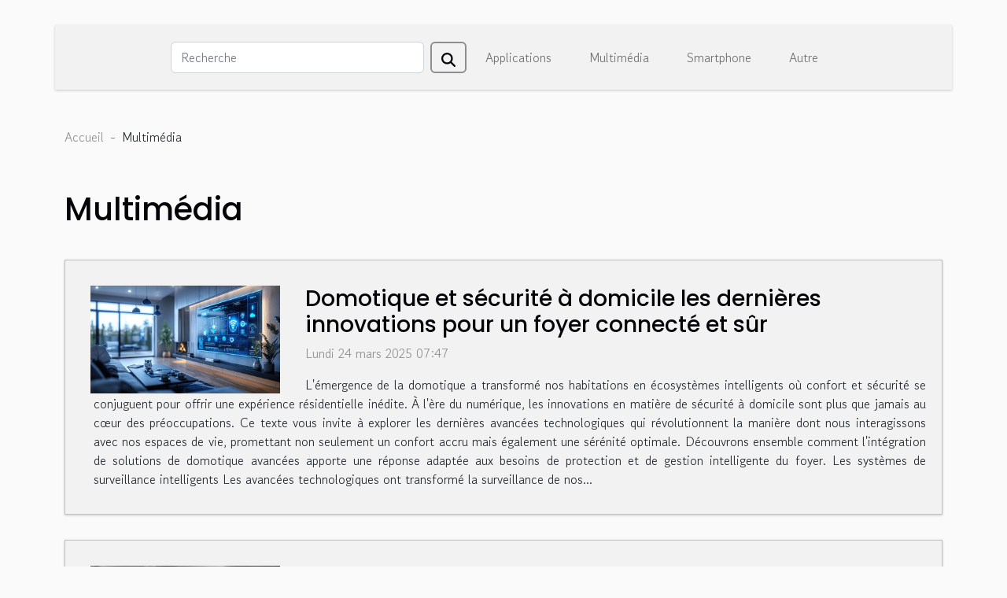

--- FILE ---
content_type: text/html; charset=UTF-8
request_url: https://theyoutuberock.com/multimedia
body_size: 5431
content:
<!DOCTYPE html>
    <html lang="fr">
<head>
    <meta charset="utf-8">
    <title>Multimédia</title>
<meta name="description" content="">

<meta name="robots" content="index,follow" />
<link rel="icon" type="image/png" href="/favicon.png" />
    <meta name="viewport" content="width=device-width, initial-scale=1">
    <link rel="stylesheet" href="/css/style2.css">
</head>
<body>
    <header>
    <div class="container-fluid d-flex justify-content-center">
        <nav class="navbar container navbar-expand-xl m-0 pt-3 pb-3">
            <div class="container-fluid">
                <button class="navbar-toggler" type="button" data-bs-toggle="collapse" data-bs-target="#navbarSupportedContent" aria-controls="navbarSupportedContent" aria-expanded="false" aria-label="Toggle navigation">
                    <svg xmlns="http://www.w3.org/2000/svg" fill="currentColor" class="bi bi-list" viewBox="0 0 16 16">
                        <path fill-rule="evenodd" d="M2.5 12a.5.5 0 0 1 .5-.5h10a.5.5 0 0 1 0 1H3a.5.5 0 0 1-.5-.5m0-4a.5.5 0 0 1 .5-.5h10a.5.5 0 0 1 0 1H3a.5.5 0 0 1-.5-.5m0-4a.5.5 0 0 1 .5-.5h10a.5.5 0 0 1 0 1H3a.5.5 0 0 1-.5-.5"></path>
                    </svg>
                </button>
                <div class="collapse navbar-collapse" id="navbarSupportedContent">
                    <form class="d-flex" role="search" method="get" action="/search">
    <input type="search" class="form-control"  name="q" placeholder="Recherche" aria-label="Recherche"  pattern=".*\S.*" required>
    <button type="submit" class="btn">
        <svg xmlns="http://www.w3.org/2000/svg" width="18px" height="18px" fill="currentColor" viewBox="0 0 512 512">
                    <path d="M416 208c0 45.9-14.9 88.3-40 122.7L502.6 457.4c12.5 12.5 12.5 32.8 0 45.3s-32.8 12.5-45.3 0L330.7 376c-34.4 25.2-76.8 40-122.7 40C93.1 416 0 322.9 0 208S93.1 0 208 0S416 93.1 416 208zM208 352a144 144 0 1 0 0-288 144 144 0 1 0 0 288z"/>
                </svg>
    </button>
</form>
                    <ul class="navbar-nav">
                                                    <li class="nav-item">
    <a href="/applications" class="nav-link">Applications</a>
    </li>
                                    <li class="nav-item">
    <a href="/multimedia" class="nav-link">Multimédia</a>
    </li>
                                    <li class="nav-item">
    <a href="/smartphone" class="nav-link">Smartphone</a>
    </li>
                                    <li class="nav-item">
    <a href="/autre" class="nav-link">Autre</a>
    </li>
                            </ul>
                </div>
            </div>
        </nav>
    </div> 
</header>
<div class="container">
        <nav aria-label="breadcrumb"
               style="--bs-breadcrumb-divider: '-';" >
            <ol class="breadcrumb">
                <li class="breadcrumb-item"><a href="/">Accueil</a></li>
                                <li class="breadcrumb-item">
                    Multimédia                </li>
            </ol>
        </nav>
    </div>
<main>
        <div class="container main" ><h1>
                Multimédia            </h1></div>        <div class="container pages-list-default">
                            <section>
                <div class="row">
                    <div class="col-sm-3">
                        <a href="/domotique-et-securite-a-domicile-les-dernieres-innovations-pour-un-foyer-connecte-et-sur" title="Multimédia - Domotique et sécurité à domicile les dernières innovations pour un foyer connecté et sûr"><img class="float-start img-fluid" src="/images/domotique-et-securite-a-domicile-les-dernieres-innovations-pour-un-foyer-connecte-et-sur.jpeg" alt="Multimédia - Domotique et sécurité à domicile les dernières innovations pour un foyer connecté et sûr"></a>                    </div>
                    <div class="col-sm-9 "> 
                        <h3><a href="/domotique-et-securite-a-domicile-les-dernieres-innovations-pour-un-foyer-connecte-et-sur" title="Domotique et sécurité à domicile les dernières innovations pour un foyer connecté et sûr">Domotique et sécurité à domicile les dernières innovations pour un foyer connecté et sûr</a></h3>                        <time datetime="2025-03-24 07:47:32">Lundi 24 mars 2025 07:47</time>                        <div>
L'émergence de la domotique a transformé nos habitations en écosystèmes intelligents où confort et sécurité se conjuguent pour offrir une expérience résidentielle inédite. À l'ère du numérique, les innovations en matière de sécurité à domicile sont plus que jamais au cœur des préoccupations. Ce texte vous invite à explorer les dernières avancées technologiques qui révolutionnent la manière dont nous interagissons avec nos espaces de vie, promettant non seulement un confort accru mais également une sérénité optimale. Découvrons ensemble comment l'intégration de solutions de domotique avancées apporte une réponse adaptée aux besoins de protection et de gestion intelligente du foyer.
Les systèmes de surveillance intelligents
Les avancées technologiques ont transformé la surveillance de nos...<!--    <time datetime="2025-03-24 07:47:32">Lundi 24 mars 2025 07:47</time> --></div>                                            </div>
                </div>

            </section>
                    <section>
                <div class="row">
                    <div class="col-sm-3">
                        <a href="/guide-pour-debutants-sur-la-photographie-avec-des-appareils-photo-a-pellicule" title="Multimédia - Guide pour débutants sur la photographie avec des appareils photo à pellicule"><img class="float-start img-fluid" src="/images/guide-pour-debutants-sur-la-photographie-avec-des-appareils-photo-a-pellicule.jpeg" alt="Multimédia - Guide pour débutants sur la photographie avec des appareils photo à pellicule"></a>                    </div>
                    <div class="col-sm-9 "> 
                        <h3><a href="/guide-pour-debutants-sur-la-photographie-avec-des-appareils-photo-a-pellicule" title="Guide pour débutants sur la photographie avec des appareils photo à pellicule">Guide pour débutants sur la photographie avec des appareils photo à pellicule</a></h3>                        <time datetime="2024-12-25 01:30:04">Mercredi 25 décembre 2024 01:30</time>                        <div>
La photographie argentique connaît un regain d'intérêt remarquable. Cet art, à la fois technique et esthétique, séduit par sa capacité à capturer des instants avec une âme que seul l'analogique semble offrir. Ce guide s'adresse aux débutants désireux de plonger dans l'univers fascinant de la photographie avec des appareils à pellicule, en dévoilant des méthodes et astuces pour maîtriser cette pratique riche en créativité. Découvrez les bases, développez votre œil photographique et apprenez à immortaliser le monde à travers votre objectif.
Comprendre le fonctionnement d'un appareil photo argentique
La maîtrise de la photographie débute par une compréhension approfondie de son outil principal : l'appareil argentique. Cet instrument, loin de l'immediateté du numérique, demande une...<!--    <time datetime="2024-12-25 01:30:04">Mercredi 25 décembre 2024 01:30</time> --></div>                                            </div>
                </div>

            </section>
                    <section>
                <div class="row">
                    <div class="col-sm-3">
                        <a href="/etude-de-cas-lia-transforme-t-elle-lindustrie-cinematographique" title="Multimédia - Étude de cas : L&#039;IA transforme-t-elle l&#039;industrie cinématographique ?"><img class="float-start img-fluid" src="/images/etude-de-cas-lia-transforme-t-elle-lindustrie-cinematographique.jpeg" alt="Multimédia - Étude de cas : L&#039;IA transforme-t-elle l&#039;industrie cinématographique ?"></a>                    </div>
                    <div class="col-sm-9 "> 
                        <h3><a href="/etude-de-cas-lia-transforme-t-elle-lindustrie-cinematographique" title="Étude de cas : L&#039;IA transforme-t-elle l&#039;industrie cinématographique ?">Étude de cas : L'IA transforme-t-elle l'industrie cinématographique ?</a></h3>                        <time datetime="2024-10-31 10:33:04">Jeudi 31 octobre 2024 10:33</time>                        <div>
Le septième art connaît aujourd'hui une révolution silencieuse mais déterminante, sous l'impulsion de l'intelligence artificielle. Derrière les projecteurs, les algorithmes bouleversent la création, la production et la distribution des œuvres cinématographiques. Cette étude de cas invite à explorer jusqu'à quel point l'IA réinvente les mécaniques de l'industrie cinématographique, transformant aussi bien les techniques narratives que les attentes du public. Plongez dans les coulisses d'un cinéma en mutation et découvrez comment l’IA forge le futur du grand écran.
Les prémices de l'IA dans le cinéma
Avec l'avènement de l'intelligence artificielle, l'industrie cinématographique a subi une transformation significative. Dès les premiers balbutiements, l'IA a eu un impact sur la création des...<!--    <time datetime="2024-10-31 10:33:04">Jeudi 31 octobre 2024 10:33</time> --></div>                                            </div>
                </div>

            </section>
                    <section>
                <div class="row">
                    <div class="col-sm-3">
                        <a href="/comment-choisir-le-meilleur-service-de-location-de-photobooth-pour-votre-evenement" title="Multimédia - Comment choisir le meilleur service de location de photobooth pour votre événement"><img class="float-start img-fluid" src="/images/comment-choisir-le-meilleur-service-de-location-de-photobooth-pour-votre-evenement.jpeg" alt="Multimédia - Comment choisir le meilleur service de location de photobooth pour votre événement"></a>                    </div>
                    <div class="col-sm-9 "> 
                        <h3><a href="/comment-choisir-le-meilleur-service-de-location-de-photobooth-pour-votre-evenement" title="Comment choisir le meilleur service de location de photobooth pour votre événement">Comment choisir le meilleur service de location de photobooth pour votre événement</a></h3>                        <time datetime="2024-09-04 10:22:06">Mercredi 4 septembre 2024 10:22</time>                        <div>
L'animation d'événements prend une dimension nouvelle avec l'avènement des photobooths, ces cabines de photographie instantanée qui permettent de capturer les moments festifs. En effet, intégrer un photobooth à son événement est devenu une tendance incontournable pour offrir aux invités une expérience mémorable. Toutefois, la sélection du meilleur service de location de photobooth requiert une attention particulière. Ce guide propose de vous éclairer sur les critères essentiels à considérer pour faire le bon choix, garantissant ainsi le succès de votre évènement.
Identifier vos besoins spécifiques

La sélection d'un service de location de photobooth adapté pour votre événement débute par une compréhension approfondie de vos attentes. En tant qu'organisateur d'événements expérimenté, il...<!--    <time datetime="2024-09-04 10:22:06">Mercredi 4 septembre 2024 10:22</time> --></div>                                            </div>
                </div>

            </section>
                    <section>
                <div class="row">
                    <div class="col-sm-3">
                        <a href="/comment-les-moteurs-de-recherche-specialises-transforment-lindustrie-du-streaming" title="Multimédia - Comment les moteurs de recherche spécialisés transforment l&#039;industrie du streaming"><img class="float-start img-fluid" src="/images/comment-les-moteurs-de-recherche-specialises-transforment-lindustrie-du-streaming.jpg" alt="Multimédia - Comment les moteurs de recherche spécialisés transforment l&#039;industrie du streaming"></a>                    </div>
                    <div class="col-sm-9 "> 
                        <h3><a href="/comment-les-moteurs-de-recherche-specialises-transforment-lindustrie-du-streaming" title="Comment les moteurs de recherche spécialisés transforment l&#039;industrie du streaming">Comment les moteurs de recherche spécialisés transforment l'industrie du streaming</a></h3>                        <time datetime="2024-08-06 18:54:04">Mardi 6 août 2024 18:54</time>                        <div>
Dans un monde numérique en constante évolution, les moteurs de recherche spécialisés jouent un rôle de catalyseur dans la transformation de l'industrie du streaming. En offrant des fonctionnalités sur mesure, ils redéfinissent la manière dont le contenu est découvert et consommé. Cet article explore l'impact de ces outils sur les habitudes de consommation et les stratégies des plateformes de streaming. Plongez dans une analyse détaillée pour comprendre comment ces moteurs de recherche façonnent l'avenir de l'industrie.
L'impact sur la découverte de contenu
Les moteurs de recherche spécialisés révolutionnent l'industrie du streaming en améliorant significativement la découverte de contenu. Grâce à la personnalisation de contenu, ces plateformes offrent aux utilisateurs des...<!--    <time datetime="2024-08-06 18:54:04">Mardi 6 août 2024 18:54</time> --></div>                                            </div>
                </div>

            </section>
                    <section>
                <div class="row">
                    <div class="col-sm-3">
                        <a href="/guide-dachat-choisir-un-ecran-portable-pour-les-graphistes" title="Multimédia - Guide d&#039;achat : choisir un écran portable pour les graphistes"><img class="float-start img-fluid" src="/images/guide-dachat-choisir-un-ecran-portable-pour-les-graphistes.jpeg" alt="Multimédia - Guide d&#039;achat : choisir un écran portable pour les graphistes"></a>                    </div>
                    <div class="col-sm-9 "> 
                        <h3><a href="/guide-dachat-choisir-un-ecran-portable-pour-les-graphistes" title="Guide d&#039;achat : choisir un écran portable pour les graphistes">Guide d'achat : choisir un écran portable pour les graphistes</a></h3>                        <time datetime="2024-06-29 01:19:35">Samedi 29 juin 2024 01:19</time>                        <div>
Dans le milieu dynamique de la conception graphique, le choix d’un écran portable devient un élément fondamental de l’arsenal créatif. Choisir le bon moniteur peut transformer le flux de travail d'un graphiste et affiner la précision de ses créations. Tandis que les critères de sélection peuvent être multiples, certains aspects demeurent prépondérants. Cet écrit propose un éclairage sur les caractéristiques essentielles à prendre en compte pour les professionnels de la création visuelle. Que ce soit la fidélité des couleurs, la résolution ou l'ergonomie, chaque détail compte dans la quête de l’écran idéal. Découvrez les conseils avisés pour faire un choix éclairé et investir dans un outil qui saura répondre aux exigences pointues du graphisme. Laissez-vous guider à travers les critères...<!--    <time datetime="2024-06-29 01:19:35">Samedi 29 juin 2024 01:19</time> --></div>                                            </div>
                </div>

            </section>
                    <section>
                <div class="row">
                    <div class="col-sm-3">
                        <a href="/comment-les-applications-dia-transforment-elles-le-paysage-du-multimedia" title="Multimédia - Comment les applications d&#039;IA transforment-elles le paysage du multimédia ?"><img class="float-start img-fluid" src="/images/comment-les-applications-dia-transforment-elles-le-paysage-du-multimedia.jpeg" alt="Multimédia - Comment les applications d&#039;IA transforment-elles le paysage du multimédia ?"></a>                    </div>
                    <div class="col-sm-9 "> 
                        <h3><a href="/comment-les-applications-dia-transforment-elles-le-paysage-du-multimedia" title="Comment les applications d&#039;IA transforment-elles le paysage du multimédia ?">Comment les applications d'IA transforment-elles le paysage du multimédia ?</a></h3>                        <time datetime="2024-03-10 00:46:12">Dimanche 10 mars 2024 00:46</time>                        <div>
À l'ère du numérique, les avancées technologiques rebattent continuellement les cartes dans de nombreux secteurs, notamment celui du multimédia. Les applications d'intelligence artificielle sont au cœur de cette transformation, offrant des perspectives inédites et des possibilités quasi infinies. Des images générées par ordinateur aux recommandations personnalisées, l'IA change radicalement la façon dont le contenu multimédia est créé, distribué et consommé. Cet article explore les diverses façons dont l'IA révolutionne le paysage multimédia, ouvrant la porte à des expériences utilisateurs enrichies et à des processus de production optimisés. Plongez dans l'univers du multimédia de demain et découvrez comment l'IA façonne notre interaction avec le monde numérique. Laissez-vous guider à...<!--    <time datetime="2024-03-10 00:46:12">Dimanche 10 mars 2024 00:46</time> --></div>                                            </div>
                </div>

            </section>
                    <section>
                <div class="row">
                    <div class="col-sm-3">
                        <a href="/configurer-des-regles-de-natpat-pour-les-jeux-en-ligne-sur-votre-routeur-domestique" title="Multimédia - Configurer des règles de NAT/PAT pour les jeux en ligne sur votre routeur domestique"><img class="float-start img-fluid" src="/images/configurer-des-regles-de-natpat-pour-les-jeux-en-ligne-sur-votre-routeur-domestique.jpg" alt="Multimédia - Configurer des règles de NAT/PAT pour les jeux en ligne sur votre routeur domestique"></a>                    </div>
                    <div class="col-sm-9 "> 
                        <h3><a href="/configurer-des-regles-de-natpat-pour-les-jeux-en-ligne-sur-votre-routeur-domestique" title="Configurer des règles de NAT/PAT pour les jeux en ligne sur votre routeur domestique">Configurer des règles de NAT/PAT pour les jeux en ligne sur votre routeur domestique</a></h3>                        <time datetime="2023-12-27 07:16:05">Mercredi 27 décembre 2023 07:16</time>                        <div>
Dans l'univers du jeu en ligne, une expérience fluide est primordiale pour s'immerger pleinement dans des mondes virtuels captivants. Une connexion instable ou des latences élevées peuvent gâcher le plaisir et nuire à la compétitivité. Pour remédier à cela, la configuration adéquate des règles de NAT/PAT sur votre routeur domestique peut jouer un rôle déterminant. Ce guide approfondi a pour but de vous accompagner pas à pas dans le processus d'optimisation de votre réseau pour les jeux en ligne. Il dévoilera les secrets pour une configuration optimale, garantissant une expérience de jeu inégalée. Découvrez comment transformer votre connexion en un atout redoutable contre vos adversaires. Laissez-vous guider par des conseils avisés et plongez dans l'univers fascinant de la technologie...<!--    <time datetime="2023-12-27 07:16:05">Mercredi 27 décembre 2023 07:16</time> --></div>                                            </div>
                </div>

            </section>
                    </div>
    </main>
<footer>
    <div class="container-fluid">
        <div class="container">
            <div class="row">
                <div class="col-12 col-lg-4">
                    <div class="row">
                        <section>
            <div>
                <h3><a href="/applications" title="Applications">Applications</a></h3>                            </div>
        </section>
            <section>
            <div>
                <h3><a href="/multimedia" title="Multimédia">Multimédia</a></h3>                            </div>
        </section>
            <section>
            <div>
                <h3><a href="/smartphone" title="Smartphone">Smartphone</a></h3>                            </div>
        </section>
            <section>
            <div>
                <h3><a href="/autre" title="Autre">Autre</a></h3>                            </div>
        </section>
                            </div>
                                    </div>
                <div class="col-12 col-lg-4">
                    <form class="d-flex" role="search" method="get" action="/search">
    <input type="search" class="form-control"  name="q" placeholder="Recherche" aria-label="Recherche"  pattern=".*\S.*" required>
    <button type="submit" class="btn">
        <svg xmlns="http://www.w3.org/2000/svg" width="18px" height="18px" fill="currentColor" viewBox="0 0 512 512">
                    <path d="M416 208c0 45.9-14.9 88.3-40 122.7L502.6 457.4c12.5 12.5 12.5 32.8 0 45.3s-32.8 12.5-45.3 0L330.7 376c-34.4 25.2-76.8 40-122.7 40C93.1 416 0 322.9 0 208S93.1 0 208 0S416 93.1 416 208zM208 352a144 144 0 1 0 0-288 144 144 0 1 0 0 288z"/>
                </svg>
    </button>
</form>
                </div>
            </div>
        </div>
    </div>
    <div class="container-fluid">
        <div class="row">
            copyright theyoutuberock.com
   
    </div>
    </div>
</footer>

    <script src="https://cdn.jsdelivr.net/npm/bootstrap@5.0.2/dist/js/bootstrap.bundle.min.js" integrity="sha384-MrcW6ZMFYlzcLA8Nl+NtUVF0sA7MsXsP1UyJoMp4YLEuNSfAP+JcXn/tWtIaxVXM" crossorigin="anonymous"></script>
    </body>
</html>
